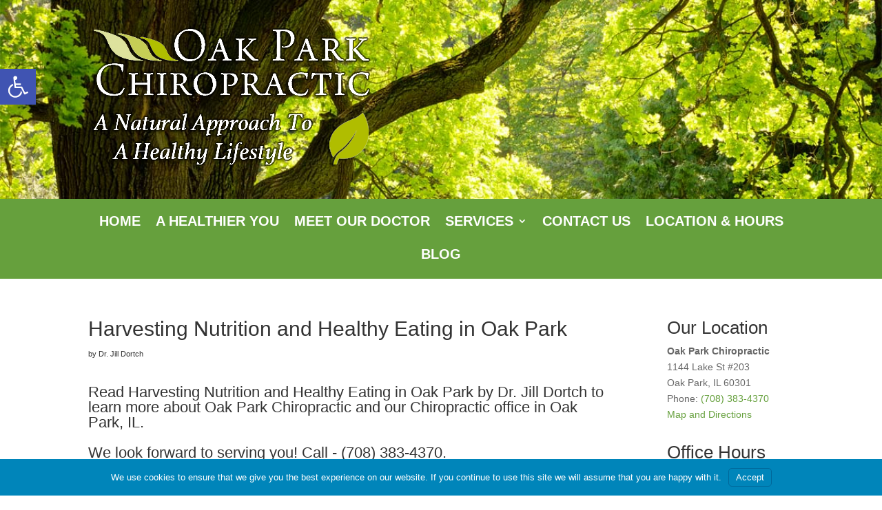

--- FILE ---
content_type: text/css
request_url: https://oakparkchiropractic.com/wp-content/et-cache/1/40/595/et-divi-dynamic-tb-13972-tb-13981-595-late.css?ver=1766298143
body_size: 89
content:
@font-face{font-family:ETmodules;font-display:block;src:url(//oakparkchiropractic.com/wp-content/themes/Divi/core/admin/fonts/modules/social/modules.eot);src:url(//oakparkchiropractic.com/wp-content/themes/Divi/core/admin/fonts/modules/social/modules.eot?#iefix) format("embedded-opentype"),url(//oakparkchiropractic.com/wp-content/themes/Divi/core/admin/fonts/modules/social/modules.woff) format("woff"),url(//oakparkchiropractic.com/wp-content/themes/Divi/core/admin/fonts/modules/social/modules.ttf) format("truetype"),url(//oakparkchiropractic.com/wp-content/themes/Divi/core/admin/fonts/modules/social/modules.svg#ETmodules) format("svg");font-weight:400;font-style:normal}

--- FILE ---
content_type: text/css
request_url: https://oakparkchiropractic.com/wp-content/et-cache/1/40/595/et-divi-dynamic-tb-13972-tb-13981-595-late.css
body_size: 89
content:
@font-face{font-family:ETmodules;font-display:block;src:url(//oakparkchiropractic.com/wp-content/themes/Divi/core/admin/fonts/modules/social/modules.eot);src:url(//oakparkchiropractic.com/wp-content/themes/Divi/core/admin/fonts/modules/social/modules.eot?#iefix) format("embedded-opentype"),url(//oakparkchiropractic.com/wp-content/themes/Divi/core/admin/fonts/modules/social/modules.woff) format("woff"),url(//oakparkchiropractic.com/wp-content/themes/Divi/core/admin/fonts/modules/social/modules.ttf) format("truetype"),url(//oakparkchiropractic.com/wp-content/themes/Divi/core/admin/fonts/modules/social/modules.svg#ETmodules) format("svg");font-weight:400;font-style:normal}